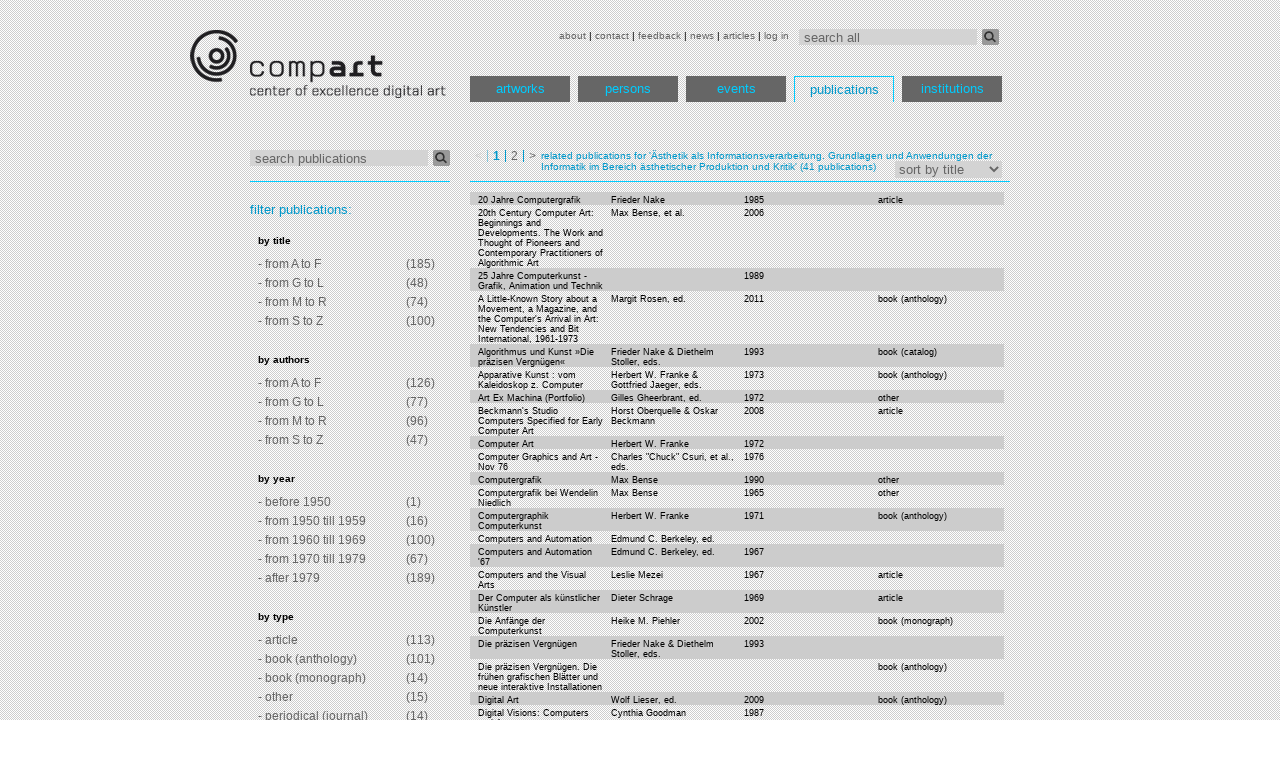

--- FILE ---
content_type: text/html; charset=utf-8
request_url: http://dada.compart-bremen.de/browse/publication?filter_ids=3%2C5%2C7%2C14%2C65%2C85%2C136%2C152%2C164%2C196%2C206%2C211%2C214%2C224%2C285%2C299%2C315%2C325%2C341%2C359%2C369%2C373%2C374%2C382%2C385%2C396%2C420%2C423%2C427%2C432%2C436%2C449%2C477%2C481%2C16%2C64%2C72%2C125%2C127%2C375%2C397&title=related+publications+for+%27%C3%84sthetik+als+Informationsverarbeitung.+Grundlagen+und+Anwendungen+der+Informatik+im+Bereich+%C3%A4sthetischer+Produktion+und+Kritik%27
body_size: 32972
content:
<?xml version='1.0' encoding='utf-8' ?>
<!DOCTYPE html PUBLIC "-//W3C//DTD XHTML 1.0 Transitional//EN" "http://www.w3.org/TR/xhtml1/DTD/xhtml1-transitional.dtd">
<html lang='en' xml:lang='en' xmlns='http://www.w3.org/1999/xhtml'>
<head>
<meta content='text/html; charset=utf-8' http-equiv='Content-Type' />
<link href='favicon.ico' rel='shortcut icon' type='image/x-icon' />
<link href='/stylesheets/print.css' media='print' rel='stylesheet' type='text/css' />
<link href='/stylesheets/struktur.css' media='screen' rel='stylesheet' type='text/css' />
<link href='/stylesheets/flowplayer.css' media='screen' rel='stylesheet' type='text/css' />
<link href='/stylesheets/prettify.css' rel='stylesheet' type='text/css' />
<script src="/javascripts/jquery.js?1370483026" type="text/javascript"></script>
<script src="/javascripts/jquery-ui.js?1300367531" type="text/javascript"></script>
<script src="/javascripts/jrails.js?1300367531" type="text/javascript"></script>
<script src="/javascripts/jquery.expander.min.js?1368671173" type="text/javascript"></script>
<script src="/javascripts/prettify.js?1300893777" type="text/javascript"></script>
<script src="/javascripts/flowplayer.min.js?1370483026" type="text/javascript"></script>
<script>
var _gaq = _gaq || [];
_gaq.push(['_setAccount', 'UA-22195374-1']);
_gaq.push(['_setDomainName', '.compart-bremen.de']);
_gaq.push(['_trackPageview']);
(function() {
var ga = document.createElement('script'); ga.type = 'text/javascript'; ga.async = true;
ga.src = ('https:' == document.location.protocol ? 'https://ssl' : 'http://www') + '.google-analytics.com/ga.js';
var s = document.getElementsByTagName('script')[0]; s.parentNode.insertBefore(ga, s);
})();
</script>
<title>publications | Database of Digital Art</title>

</head>
<body>
<div id='wrapper'>
<div id='header'>
<div id='topmenu'>
<form action='/search' class='search-form'>
<input id='query' name='query' onfocus="if(!this._haschanged){this.value=''};this._haschanged=true;" type='text' value='search all' />
<button class='search-button' type='submit'></button>
</form>
<a href="/main/about" style="">about</a>
|
<a href="/main/contact" style="">contact</a>
|
<a href="/main/feedback" style="">feedback</a>
|
<a href="/main/news" style="">news</a>
|
<a href="/main/articles" style="">articles</a>
|
<a href="/main/log_in" style="">log in</a>

</div>
<div id='logo'>
<a href='/'>
<img src='/images/logo.png' />
</a>
</div>
<div id='menu'>
<ul>
<li>
<a href="/browse/artwork">artworks</a>
</li>
<li>
<a href="/browse/agent">persons</a>
</li>
<li>
<a href="/browse/exhibition">events</a>
</li>
<li>
<a href="/browse/publication" class="active">publications</a>
</li>
<li>
<a href="/browse/institution">institutions</a>
</li>
</ul>
</div>

</div>
<div id='main'>
<div id='tooltip' style='display:none'>
<div>
<span>Loading, please wait</span>
<img src='/images/ajax-loader.gif' />
</div>
</div>
<div id='image-view' style='display:none'>
<div>
<span>Loading, please wait</span>
<img src='/images/ajax-loader.gif' />
</div>
</div>

<div id='sidebar-wrapper'>
<form action='/browse' class='search-form'>
<input id='query' name='query' onfocus="if(!this._haschanged){this.value=''};this._haschanged=true;" type='text' value='search publications' />
<input id='class' name='class' type='hidden' value='publication' />
<button class='search-button' type='submit'></button>
</form>
</div>
<div id='content-wrapper'>
<div class="pagination"><span class="disabled prev_page">&lt;</span> <span class="current">1</span> <a href="/browse/publication?filter_ids=3%2C5%2C7%2C14%2C65%2C85%2C136%2C152%2C164%2C196%2C206%2C211%2C214%2C224%2C285%2C299%2C315%2C325%2C341%2C359%2C369%2C373%2C374%2C382%2C385%2C396%2C420%2C423%2C427%2C432%2C436%2C449%2C477%2C481%2C16%2C64%2C72%2C125%2C127%2C375%2C397&amp;page=2&amp;title=related+publications+for+%27%C3%84sthetik+als+Informationsverarbeitung.+Grundlagen+und+Anwendungen+der+Informatik+im+Bereich+%C3%A4sthetischer+Produktion+und+Kritik%27" rel="next">2</a> <a href="/browse/publication?filter_ids=3%2C5%2C7%2C14%2C65%2C85%2C136%2C152%2C164%2C196%2C206%2C211%2C214%2C224%2C285%2C299%2C315%2C325%2C341%2C359%2C369%2C373%2C374%2C382%2C385%2C396%2C420%2C423%2C427%2C432%2C436%2C449%2C477%2C481%2C16%2C64%2C72%2C125%2C127%2C375%2C397&amp;page=2&amp;title=related+publications+for+%27%C3%84sthetik+als+Informationsverarbeitung.+Grundlagen+und+Anwendungen+der+Informatik+im+Bereich+%C3%A4sthetischer+Produktion+und+Kritik%27" class="next_page" rel="next">&gt;</a></div>
<span class='small-blue'>related publications for 'Ästhetik als Informationsverarbeitung. Grundlagen und Anwendungen der Informatik im Bereich ästhetischer Produktion und Kritik' </span>
<span class='small-blue'>(41 publications)</span>
<form action='/browse/publication' class='sort-control'>
<select name='sortby' onchange='this.form.submit()' size='1'>
<option id='title' name='title' value='title'>sort by title</option>
<option id='writers_s' name='writers_s' value='writers_s'>sort by authors</option>
<option id='year' name='year' value='year'>sort by year</option>
<option id='item_type' name='item_type' value='item_type'>sort by type</option>
</select>
<input id='query' name='query' type='hidden' />
<input id='filter_value' name='filter_value' type='hidden' />
<input id='filter_ids' name='filter_ids' type='hidden' value='3,5,7,14,65,85,136,152,164,196,206,211,214,224,285,299,315,325,341,359,369,373,374,382,385,396,420,423,427,432,436,449,477,481,16,64,72,125,127,375,397' />
</form>
</div>
<div id='sidebar-wrapper'>
<div class='sidebar-filtering' id='sidebar'>
<br />
<b>filter publications:</b>
<br />
<br />
<table>
<tr>
<th style='width:75%'>by title</th>
</tr>
<tr>
<td>
<a class='' href='/browse/publication?filter_type=title&amp;filter_value=A-F'>
- from A to F
</a>
</td>
<td>
(185)
</td>
</tr>
<tr>
<td>
<a class='' href='/browse/publication?filter_type=title&amp;filter_value=G-L'>
- from G to L
</a>
</td>
<td>
(48)
</td>
</tr>
<tr>
<td>
<a class='' href='/browse/publication?filter_type=title&amp;filter_value=M-R'>
- from M to R
</a>
</td>
<td>
(74)
</td>
</tr>
<tr>
<td>
<a class='' href='/browse/publication?filter_type=title&amp;filter_value=S-Z'>
- from S to Z
</a>
</td>
<td>
(100)
</td>
</tr>
</table>
<br />
<table>
<tr>
<th style='width:75%'>by authors</th>
</tr>
<tr>
<td>
<a class='' href='/browse/publication?filter_type=writers_s&amp;filter_value=A-F'>
- from A to F
</a>
</td>
<td>
(126)
</td>
</tr>
<tr>
<td>
<a class='' href='/browse/publication?filter_type=writers_s&amp;filter_value=G-L'>
- from G to L
</a>
</td>
<td>
(77)
</td>
</tr>
<tr>
<td>
<a class='' href='/browse/publication?filter_type=writers_s&amp;filter_value=M-R'>
- from M to R
</a>
</td>
<td>
(96)
</td>
</tr>
<tr>
<td>
<a class='' href='/browse/publication?filter_type=writers_s&amp;filter_value=S-Z'>
- from S to Z
</a>
</td>
<td>
(47)
</td>
</tr>
</table>
<br />
<table>
<tr>
<th style='width:75%'>by year</th>
</tr>
<tr>
<td>
<a class='' href='/browse/publication?filter_type=year&amp;filter_value=-1950'>
- before 1950
</a>
</td>
<td>
(1)
</td>
</tr>
<tr>
<td>
<a class='' href='/browse/publication?filter_type=year&amp;filter_value=1950-1959'>
- from 1950 till 1959
</a>
</td>
<td>
(16)
</td>
</tr>
<tr>
<td>
<a class='' href='/browse/publication?filter_type=year&amp;filter_value=1960-1969'>
- from 1960 till 1969
</a>
</td>
<td>
(100)
</td>
</tr>
<tr>
<td>
<a class='' href='/browse/publication?filter_type=year&amp;filter_value=1970-1979'>
- from 1970 till 1979
</a>
</td>
<td>
(67)
</td>
</tr>
<tr>
<td>
<a class='' href='/browse/publication?filter_type=year&amp;filter_value=1979-'>
- after 1979
</a>
</td>
<td>
(189)
</td>
</tr>
</table>
<br />
<table>
<tr>
<th style='width:75%'>by type</th>
</tr>
<tr>
<td>
<a class='' href='/browse/publication?filter_type=item_type&amp;filter_value=article'>
- article
</a>
</td>
<td>
(113)
</td>
</tr>
<tr>
<td>
<a class='' href='/browse/publication?filter_type=item_type&amp;filter_value=book+%28anthology%29'>
- book (anthology)
</a>
</td>
<td>
(101)
</td>
</tr>
<tr>
<td>
<a class='' href='/browse/publication?filter_type=item_type&amp;filter_value=book+%28monograph%29'>
- book (monograph)
</a>
</td>
<td>
(14)
</td>
</tr>
<tr>
<td>
<a class='' href='/browse/publication?filter_type=item_type&amp;filter_value=other'>
- other
</a>
</td>
<td>
(15)
</td>
</tr>
<tr>
<td>
<a class='' href='/browse/publication?filter_type=item_type&amp;filter_value=periodical+%28journal%29'>
- periodical (journal)
</a>
</td>
<td>
(14)
</td>
</tr>
</table>
<br />
</div>
<div class='art' id='sidebar'>
<b>
<a href='/browse/artwork'>jump to artworks</a>
</b>
</div>
<div class='art' id='sidebar'>
<b>
<a href='/browse/agent'>jump to persons</a>
</b>
</div>
<div class='art' id='sidebar'>
<b>
<a href='/browse/exhibition'>jump to events</a>
</b>
</div>
<div class='art' id='sidebar'>
<b>
<a href='/browse/publication'>jump to publications</a>
</b>
</div>
<div class='art' id='sidebar'>
<b>
<a href='/browse/institution'>jump to institutions</a>
</b>
</div>
<div class='art' id='sidebar'>
<b>
<a href='#' id='jump-other'>jump to other</a>
<script>
                  $("#jump-other").click(function(){
                    wait="<div><span>Loading, please wait</span><img src='/images/ajax-loader.gif' /></div>";
                    $(".sidebar-filtering").html(wait);
                    $(".sidebar-filtering").load("/application/load_sidebar_filtering_xhr?class=other");
                  });

</script>
</b>
</div>
</div>
<div id='content-wrapper'>
<div class='pub' id='content'>
<table class='ins'>
<tr onmouseout="$('#tooltip').hide();" onmouseover='          $(&apos;#tooltip&apos;).load("/application/preview_object_xhr/125?class=publication");&#x000A;          $(&apos;#tooltip&apos;).css({&apos;top&apos;:event.pageY+"px",&apos;left&apos;:event.pageX+20+"px"})&#x000A;          $(&apos;#tooltip&apos;).show();' style='background-color: #cccccc'>
<td>
<a href='/item/publication/125'>20 Jahre Computergrafik</a>
</td>
<td>
<a href='/item/publication/125'>Frieder Nake</a>
</td>
<td>
<a href='/item/publication/125'>1985</a>
</td>
<td>
<a href='/item/publication/125'>article</a>
</td>
</tr>
<tr onmouseout="$('#tooltip').hide();" onmouseover='          $(&apos;#tooltip&apos;).load("/application/preview_object_xhr/341?class=publication");&#x000A;          $(&apos;#tooltip&apos;).css({&apos;top&apos;:event.pageY+"px",&apos;left&apos;:event.pageX+20+"px"})&#x000A;          $(&apos;#tooltip&apos;).show();' style=''>
<td>
<a href='/item/publication/341'>20th Century Computer Art: Beginnings and Developments. The Work and Thought of Pioneers and Contemporary Practitioners of Algorithmic Art</a>
</td>
<td>
<a href='/item/publication/341'>Max Bense, et al.</a>
</td>
<td>
<a href='/item/publication/341'>2006</a>
</td>
<td>
<a href='/item/publication/341'></a>
</td>
</tr>
<tr onmouseout="$('#tooltip').hide();" onmouseover='          $(&apos;#tooltip&apos;).load("/application/preview_object_xhr/14?class=publication");&#x000A;          $(&apos;#tooltip&apos;).css({&apos;top&apos;:event.pageY+"px",&apos;left&apos;:event.pageX+20+"px"})&#x000A;          $(&apos;#tooltip&apos;).show();' style='background-color: #cccccc'>
<td>
<a href='/item/publication/14'>25 Jahre Computerkunst - Grafik, Animation und Technik</a>
</td>
<td>
<a></a>
</td>
<td>
<a href='/item/publication/14'>1989</a>
</td>
<td>
<a href='/item/publication/14'></a>
</td>
</tr>
<tr onmouseout="$('#tooltip').hide();" onmouseover='          $(&apos;#tooltip&apos;).load("/application/preview_object_xhr/325?class=publication");&#x000A;          $(&apos;#tooltip&apos;).css({&apos;top&apos;:event.pageY+"px",&apos;left&apos;:event.pageX+20+"px"})&#x000A;          $(&apos;#tooltip&apos;).show();' style=''>
<td>
<a href='/item/publication/325'>A Little-Known Story about a Movement, a Magazine, and the Computer's Arrival in Art: New Tendencies and Bit International, 1961-1973</a>
</td>
<td>
<a href='/item/publication/325'>Margit Rosen, ed.</a>
</td>
<td>
<a href='/item/publication/325'>2011</a>
</td>
<td>
<a href='/item/publication/325'>book (anthology)</a>
</td>
</tr>
<tr onmouseout="$('#tooltip').hide();" onmouseover='          $(&apos;#tooltip&apos;).load("/application/preview_object_xhr/64?class=publication");&#x000A;          $(&apos;#tooltip&apos;).css({&apos;top&apos;:event.pageY+"px",&apos;left&apos;:event.pageX+20+"px"})&#x000A;          $(&apos;#tooltip&apos;).show();' style='background-color: #cccccc'>
<td>
<a href='/item/publication/64'>Algorithmus und Kunst  »Die präzisen Vergnügen«</a>
</td>
<td>
<a href='/item/publication/64'>Frieder Nake & Diethelm Stoller, eds.</a>
</td>
<td>
<a href='/item/publication/64'>1993</a>
</td>
<td>
<a href='/item/publication/64'>book (catalog)</a>
</td>
</tr>
<tr onmouseout="$('#tooltip').hide();" onmouseover='          $(&apos;#tooltip&apos;).load("/application/preview_object_xhr/152?class=publication");&#x000A;          $(&apos;#tooltip&apos;).css({&apos;top&apos;:event.pageY+"px",&apos;left&apos;:event.pageX+20+"px"})&#x000A;          $(&apos;#tooltip&apos;).show();' style=''>
<td>
<a href='/item/publication/152'>Apparative Kunst : vom Kaleidoskop z. Computer</a>
</td>
<td>
<a href='/item/publication/152'>Herbert W. Franke & Gottfried Jaeger, eds.</a>
</td>
<td>
<a href='/item/publication/152'>1973</a>
</td>
<td>
<a href='/item/publication/152'>book (anthology)</a>
</td>
</tr>
<tr onmouseout="$('#tooltip').hide();" onmouseover='          $(&apos;#tooltip&apos;).load("/application/preview_object_xhr/375?class=publication");&#x000A;          $(&apos;#tooltip&apos;).css({&apos;top&apos;:event.pageY+"px",&apos;left&apos;:event.pageX+20+"px"})&#x000A;          $(&apos;#tooltip&apos;).show();' style='background-color: #cccccc'>
<td>
<a href='/item/publication/375'>Art Ex Machina (Portfolio)</a>
</td>
<td>
<a href='/item/publication/375'>Gilles Gheerbrant, ed.</a>
</td>
<td>
<a href='/item/publication/375'>1972</a>
</td>
<td>
<a href='/item/publication/375'>other</a>
</td>
</tr>
<tr onmouseout="$('#tooltip').hide();" onmouseover='          $(&apos;#tooltip&apos;).load("/application/preview_object_xhr/299?class=publication");&#x000A;          $(&apos;#tooltip&apos;).css({&apos;top&apos;:event.pageY+"px",&apos;left&apos;:event.pageX+20+"px"})&#x000A;          $(&apos;#tooltip&apos;).show();' style=''>
<td>
<a href='/item/publication/299'>Beckmann's Studio Computers Specified for Early Computer Art</a>
</td>
<td>
<a href='/item/publication/299'>Horst Oberquelle & Oskar Beckmann</a>
</td>
<td>
<a href='/item/publication/299'>2008</a>
</td>
<td>
<a href='/item/publication/299'>article</a>
</td>
</tr>
<tr onmouseout="$('#tooltip').hide();" onmouseover='          $(&apos;#tooltip&apos;).load("/application/preview_object_xhr/65?class=publication");&#x000A;          $(&apos;#tooltip&apos;).css({&apos;top&apos;:event.pageY+"px",&apos;left&apos;:event.pageX+20+"px"})&#x000A;          $(&apos;#tooltip&apos;).show();' style='background-color: #cccccc'>
<td>
<a href='/item/publication/65'>Computer Art</a>
</td>
<td>
<a href='/item/publication/65'>Herbert W. Franke</a>
</td>
<td>
<a href='/item/publication/65'>1972</a>
</td>
<td>
<a href='/item/publication/65'></a>
</td>
</tr>
<tr onmouseout="$('#tooltip').hide();" onmouseover='          $(&apos;#tooltip&apos;).load("/application/preview_object_xhr/374?class=publication");&#x000A;          $(&apos;#tooltip&apos;).css({&apos;top&apos;:event.pageY+"px",&apos;left&apos;:event.pageX+20+"px"})&#x000A;          $(&apos;#tooltip&apos;).show();' style=''>
<td>
<a href='/item/publication/374'>Computer Graphics and Art - Nov 76 </a>
</td>
<td>
<a href='/item/publication/374'>Charles "Chuck" Csuri, et al., eds.</a>
</td>
<td>
<a href='/item/publication/374'>1976</a>
</td>
<td>
<a href='/item/publication/374'></a>
</td>
</tr>
<tr onmouseout="$('#tooltip').hide();" onmouseover='          $(&apos;#tooltip&apos;).load("/application/preview_object_xhr/315?class=publication");&#x000A;          $(&apos;#tooltip&apos;).css({&apos;top&apos;:event.pageY+"px",&apos;left&apos;:event.pageX+20+"px"})&#x000A;          $(&apos;#tooltip&apos;).show();' style='background-color: #cccccc'>
<td>
<a href='/item/publication/315'>Computergrafik</a>
</td>
<td>
<a href='/item/publication/315'>Max Bense</a>
</td>
<td>
<a href='/item/publication/315'>1990</a>
</td>
<td>
<a href='/item/publication/315'>other</a>
</td>
</tr>
<tr onmouseout="$('#tooltip').hide();" onmouseover='          $(&apos;#tooltip&apos;).load("/application/preview_object_xhr/481?class=publication");&#x000A;          $(&apos;#tooltip&apos;).css({&apos;top&apos;:event.pageY+"px",&apos;left&apos;:event.pageX+20+"px"})&#x000A;          $(&apos;#tooltip&apos;).show();' style=''>
<td>
<a href='/item/publication/481'>Computergrafik bei Wendelin Niedlich</a>
</td>
<td>
<a href='/item/publication/481'>Max Bense</a>
</td>
<td>
<a href='/item/publication/481'>1965</a>
</td>
<td>
<a href='/item/publication/481'>other</a>
</td>
</tr>
<tr onmouseout="$('#tooltip').hide();" onmouseover='          $(&apos;#tooltip&apos;).load("/application/preview_object_xhr/164?class=publication");&#x000A;          $(&apos;#tooltip&apos;).css({&apos;top&apos;:event.pageY+"px",&apos;left&apos;:event.pageX+20+"px"})&#x000A;          $(&apos;#tooltip&apos;).show();' style='background-color: #cccccc'>
<td>
<a href='/item/publication/164'>Computergraphik Computerkunst</a>
</td>
<td>
<a href='/item/publication/164'>Herbert W. Franke</a>
</td>
<td>
<a href='/item/publication/164'>1971</a>
</td>
<td>
<a href='/item/publication/164'>book (anthology)</a>
</td>
</tr>
<tr onmouseout="$('#tooltip').hide();" onmouseover='          $(&apos;#tooltip&apos;).load("/application/preview_object_xhr/206?class=publication");&#x000A;          $(&apos;#tooltip&apos;).css({&apos;top&apos;:event.pageY+"px",&apos;left&apos;:event.pageX+20+"px"})&#x000A;          $(&apos;#tooltip&apos;).show();' style=''>
<td>
<a href='/item/publication/206'>Computers and Automation</a>
</td>
<td>
<a href='/item/publication/206'>Edmund C. Berkeley, ed.</a>
</td>
<td>
<a href='/item/publication/206'></a>
</td>
<td>
<a href='/item/publication/206'></a>
</td>
</tr>
<tr onmouseout="$('#tooltip').hide();" onmouseover='          $(&apos;#tooltip&apos;).load("/application/preview_object_xhr/369?class=publication");&#x000A;          $(&apos;#tooltip&apos;).css({&apos;top&apos;:event.pageY+"px",&apos;left&apos;:event.pageX+20+"px"})&#x000A;          $(&apos;#tooltip&apos;).show();' style='background-color: #cccccc'>
<td>
<a href='/item/publication/369'>Computers and Automation '67</a>
</td>
<td>
<a href='/item/publication/369'>Edmund C. Berkeley, ed.</a>
</td>
<td>
<a href='/item/publication/369'>1967</a>
</td>
<td>
<a href='/item/publication/369'></a>
</td>
</tr>
<tr onmouseout="$('#tooltip').hide();" onmouseover='          $(&apos;#tooltip&apos;).load("/application/preview_object_xhr/214?class=publication");&#x000A;          $(&apos;#tooltip&apos;).css({&apos;top&apos;:event.pageY+"px",&apos;left&apos;:event.pageX+20+"px"})&#x000A;          $(&apos;#tooltip&apos;).show();' style=''>
<td>
<a href='/item/publication/214'>Computers and the Visual Arts</a>
</td>
<td>
<a href='/item/publication/214'>Leslie Mezei</a>
</td>
<td>
<a href='/item/publication/214'>1967</a>
</td>
<td>
<a href='/item/publication/214'>article</a>
</td>
</tr>
<tr onmouseout="$('#tooltip').hide();" onmouseover='          $(&apos;#tooltip&apos;).load("/application/preview_object_xhr/432?class=publication");&#x000A;          $(&apos;#tooltip&apos;).css({&apos;top&apos;:event.pageY+"px",&apos;left&apos;:event.pageX+20+"px"})&#x000A;          $(&apos;#tooltip&apos;).show();' style='background-color: #cccccc'>
<td>
<a href='/item/publication/432'>Der Computer als künstlicher Künstler</a>
</td>
<td>
<a href='/item/publication/432'>Dieter Schrage</a>
</td>
<td>
<a href='/item/publication/432'>1969</a>
</td>
<td>
<a href='/item/publication/432'>article</a>
</td>
</tr>
<tr onmouseout="$('#tooltip').hide();" onmouseover='          $(&apos;#tooltip&apos;).load("/application/preview_object_xhr/7?class=publication");&#x000A;          $(&apos;#tooltip&apos;).css({&apos;top&apos;:event.pageY+"px",&apos;left&apos;:event.pageX+20+"px"})&#x000A;          $(&apos;#tooltip&apos;).show();' style=''>
<td>
<a href='/item/publication/7'>Die Anfänge der Computerkunst</a>
</td>
<td>
<a href='/item/publication/7'>Heike M. Piehler</a>
</td>
<td>
<a href='/item/publication/7'>2002</a>
</td>
<td>
<a href='/item/publication/7'>book (monograph)</a>
</td>
</tr>
<tr onmouseout="$('#tooltip').hide();" onmouseover='          $(&apos;#tooltip&apos;).load("/application/preview_object_xhr/85?class=publication");&#x000A;          $(&apos;#tooltip&apos;).css({&apos;top&apos;:event.pageY+"px",&apos;left&apos;:event.pageX+20+"px"})&#x000A;          $(&apos;#tooltip&apos;).show();' style='background-color: #cccccc'>
<td>
<a href='/item/publication/85'>Die präzisen Vergnügen</a>
</td>
<td>
<a href='/item/publication/85'>Frieder Nake & Diethelm Stoller, eds.</a>
</td>
<td>
<a href='/item/publication/85'>1993</a>
</td>
<td>
<a href='/item/publication/85'></a>
</td>
</tr>
<tr onmouseout="$('#tooltip').hide();" onmouseover='          $(&apos;#tooltip&apos;).load("/application/preview_object_xhr/285?class=publication");&#x000A;          $(&apos;#tooltip&apos;).css({&apos;top&apos;:event.pageY+"px",&apos;left&apos;:event.pageX+20+"px"})&#x000A;          $(&apos;#tooltip&apos;).show();' style=''>
<td>
<a href='/item/publication/285'>Die präzisen Vergnügen. Die frühen grafischen Blätter und neue interaktive Installationen</a>
</td>
<td>
<a></a>
</td>
<td>
<a href='/item/publication/285'></a>
</td>
<td>
<a href='/item/publication/285'>book (anthology)</a>
</td>
</tr>
<tr onmouseout="$('#tooltip').hide();" onmouseover='          $(&apos;#tooltip&apos;).load("/application/preview_object_xhr/196?class=publication");&#x000A;          $(&apos;#tooltip&apos;).css({&apos;top&apos;:event.pageY+"px",&apos;left&apos;:event.pageX+20+"px"})&#x000A;          $(&apos;#tooltip&apos;).show();' style='background-color: #cccccc'>
<td>
<a href='/item/publication/196'>Digital Art</a>
</td>
<td>
<a href='/item/publication/196'>Wolf Lieser, ed.</a>
</td>
<td>
<a href='/item/publication/196'>2009</a>
</td>
<td>
<a href='/item/publication/196'>book (anthology)</a>
</td>
</tr>
<tr onmouseout="$('#tooltip').hide();" onmouseover='          $(&apos;#tooltip&apos;).load("/application/preview_object_xhr/420?class=publication");&#x000A;          $(&apos;#tooltip&apos;).css({&apos;top&apos;:event.pageY+"px",&apos;left&apos;:event.pageX+20+"px"})&#x000A;          $(&apos;#tooltip&apos;).show();' style=''>
<td>
<a href='/item/publication/420'>Digital Visions: Computers and Art </a>
</td>
<td>
<a href='/item/publication/420'>Cynthia Goodman</a>
</td>
<td>
<a href='/item/publication/420'>1987</a>
</td>
<td>
<a href='/item/publication/420'></a>
</td>
</tr>
<tr onmouseout="$('#tooltip').hide();" onmouseover='          $(&apos;#tooltip&apos;).load("/application/preview_object_xhr/72?class=publication");&#x000A;          $(&apos;#tooltip&apos;).css({&apos;top&apos;:event.pageY+"px",&apos;left&apos;:event.pageX+20+"px"})&#x000A;          $(&apos;#tooltip&apos;).show();' style='background-color: #cccccc'>
<td>
<a href='/item/publication/72'>Erzeugung ästhetischer Objekte</a>
</td>
<td>
<a href='/item/publication/72'>Rul Gunzenhäuser, ed.</a>
</td>
<td>
<a href='/item/publication/72'>1968</a>
</td>
<td>
<a href='/item/publication/72'></a>
</td>
</tr>
<tr onmouseout="$('#tooltip').hide();" onmouseover='          $(&apos;#tooltip&apos;).load("/application/preview_object_xhr/423?class=publication");&#x000A;          $(&apos;#tooltip&apos;).css({&apos;top&apos;:event.pageY+"px",&apos;left&apos;:event.pageX+20+"px"})&#x000A;          $(&apos;#tooltip&apos;).show();' style=''>
<td>
<a href='/item/publication/423'>Evolving aesthetic criteria for computer generated art</a>
</td>
<td>
<a href='/item/publication/423'>Richard Edward Lucas</a>
</td>
<td>
<a href='/item/publication/423'>1986</a>
</td>
<td>
<a href='/item/publication/423'>book (anthology)</a>
</td>
</tr>
<tr onmouseout="$('#tooltip').hide();" onmouseover='          $(&apos;#tooltip&apos;).load("/application/preview_object_xhr/5?class=publication");&#x000A;          $(&apos;#tooltip&apos;).css({&apos;top&apos;:event.pageY+"px",&apos;left&apos;:event.pageX+20+"px"})&#x000A;          $(&apos;#tooltip&apos;).show();' style='background-color: #cccccc'>
<td>
<a href='/item/publication/5'>Ex Machina - Frühe Computergrafik bis 1979. Die Sammlung Franke und weitere Stiftungen in der Kunsthalle Bremen. Herbert W. Franke zum 80. Geburtstag</a>
</td>
<td>
<a href='/item/publication/5'>Wulf Herzogenrath & Barbara Nierhoff-Wielk, eds.</a>
</td>
<td>
<a href='/item/publication/5'>2007</a>
</td>
<td>
<a href='/item/publication/5'>book (anthology)</a>
</td>
</tr>
<tr onmouseout="$('#tooltip').hide();" onmouseover='          $(&apos;#tooltip&apos;).load("/application/preview_object_xhr/3?class=publication");&#x000A;          $(&apos;#tooltip&apos;).css({&apos;top&apos;:event.pageY+"px",&apos;left&apos;:event.pageX+20+"px"})&#x000A;          $(&apos;#tooltip&apos;).show();' style=''>
<td>
<a href='/item/publication/3'>Generative Computergraphik</a>
</td>
<td>
<a href='/item/publication/3'>Hans-Christian von Herrmann & Christoph Hoffmann, eds.</a>
</td>
<td>
<a href='/item/publication/3'>2006</a>
</td>
<td>
<a href='/item/publication/3'>book (anthology)</a>
</td>
</tr>
<tr onmouseout="$('#tooltip').hide();" onmouseover='          $(&apos;#tooltip&apos;).load("/application/preview_object_xhr/477?class=publication");&#x000A;          $(&apos;#tooltip&apos;).css({&apos;top&apos;:event.pageY+"px",&apos;left&apos;:event.pageX+20+"px"})&#x000A;          $(&apos;#tooltip&apos;).show();' style='background-color: #cccccc'>
<td>
<a href='/item/publication/477'>Howard Wise Gallery Show of Digital Art and Patterns (1965): A 50th Anniversary Memoir</a>
</td>
<td>
<a href='/item/publication/477'>A. Michael Noll</a>
</td>
<td>
<a href='/item/publication/477'>2016</a>
</td>
<td>
<a href='/item/publication/477'>article</a>
</td>
</tr>
<tr onmouseout="$('#tooltip').hide();" onmouseover='          $(&apos;#tooltip&apos;).load("/application/preview_object_xhr/382?class=publication");&#x000A;          $(&apos;#tooltip&apos;).css({&apos;top&apos;:event.pageY+"px",&apos;left&apos;:event.pageX+20+"px"})&#x000A;          $(&apos;#tooltip&apos;).show();' style=''>
<td>
<a href='/item/publication/382'>Kunst aus dem Computer (Exakte Ästhetik 5)</a>
</td>
<td>
<a href='/item/publication/382'>William E. Simmat, ed.</a>
</td>
<td>
<a href='/item/publication/382'>1967</a>
</td>
<td>
<a href='/item/publication/382'>brochure</a>
</td>
</tr>
<tr onmouseout="$('#tooltip').hide();" onmouseover='          $(&apos;#tooltip&apos;).load("/application/preview_object_xhr/427?class=publication");&#x000A;          $(&apos;#tooltip&apos;).css({&apos;top&apos;:event.pageY+"px",&apos;left&apos;:event.pageX+20+"px"})&#x000A;          $(&apos;#tooltip&apos;).show();' style='background-color: #cccccc'>
<td>
<a href='/item/publication/427'>Kunst und Kybernetik</a>
</td>
<td>
<a href='/item/publication/427'>Hans Ronge</a>
</td>
<td>
<a href='/item/publication/427'>1968</a>
</td>
<td>
<a href='/item/publication/427'>book (anthology)</a>
</td>
</tr>
<tr onmouseout="$('#tooltip').hide();" onmouseover='          $(&apos;#tooltip&apos;).load("/application/preview_object_xhr/224?class=publication");&#x000A;          $(&apos;#tooltip&apos;).css({&apos;top&apos;:event.pageY+"px",&apos;left&apos;:event.pageX+20+"px"})&#x000A;          $(&apos;#tooltip&apos;).show();' style=''>
<td>
<a href='/item/publication/224'>Leslie Mezei</a>
</td>
<td>
<a href='/item/publication/224'>Peter Weibel, ed.</a>
</td>
<td>
<a href='/item/publication/224'>2005</a>
</td>
<td>
<a href='/item/publication/224'></a>
</td>
</tr>
</table>
<div class='right' id='content'>
<div class="pagination"><span class="disabled prev_page">&lt;</span> <span class="current">1</span> <a href="/browse/publication?filter_ids=3%2C5%2C7%2C14%2C65%2C85%2C136%2C152%2C164%2C196%2C206%2C211%2C214%2C224%2C285%2C299%2C315%2C325%2C341%2C359%2C369%2C373%2C374%2C382%2C385%2C396%2C420%2C423%2C427%2C432%2C436%2C449%2C477%2C481%2C16%2C64%2C72%2C125%2C127%2C375%2C397&amp;page=2&amp;title=related+publications+for+%27%C3%84sthetik+als+Informationsverarbeitung.+Grundlagen+und+Anwendungen+der+Informatik+im+Bereich+%C3%A4sthetischer+Produktion+und+Kritik%27" rel="next">2</a> <a href="/browse/publication?filter_ids=3%2C5%2C7%2C14%2C65%2C85%2C136%2C152%2C164%2C196%2C206%2C211%2C214%2C224%2C285%2C299%2C315%2C325%2C341%2C359%2C369%2C373%2C374%2C382%2C385%2C396%2C420%2C423%2C427%2C432%2C436%2C449%2C477%2C481%2C16%2C64%2C72%2C125%2C127%2C375%2C397&amp;page=2&amp;title=related+publications+for+%27%C3%84sthetik+als+Informationsverarbeitung.+Grundlagen+und+Anwendungen+der+Informatik+im+Bereich+%C3%A4sthetischer+Produktion+und+Kritik%27" class="next_page" rel="next">&gt;</a></div>
<span class='small-blue'>related publications for 'Ästhetik als Informationsverarbeitung. Grundlagen und Anwendungen der Informatik im Bereich ästhetischer Produktion und Kritik' </span>
<span class='small-blue'>(41 publications)</span>
</div>
</div>
</div>

</div>
<div id='footer'>
<table>
<tr>
<th>
<li><a href="/main/home">home</a></li>
</th>
<th>
<li><a href="/browse/artwork">artworks</a></li>
</th>
<th>
<li><a href="/browse/agent">persons</a></li>
</th>
<th>
<li><a href="/browse/exhibition">events</a></li>
</th>
<th>
<li><a href="/browse/publication">publications</a></li>
</th>
<th>
<li><a href="/browse/institution">institutions</a></li>
</th>
</tr>
<tr>
<td>
<li><a href="/main/about">about</a></li>
</td>
<td>
<li><a href="/browse/artwork?filter_type=item_type&amp;filter_value=drawing">drawing</a></li>
</td>
<td>
<li><a href="/browse/agent?filter_type=item_type&amp;filter_value=artist">artist</a></li>
</td>
<td>
<li><a href="/browse/exhibition?filter_type=item_type&amp;filter_value=Exhibition%2C+group">Exhibition, group</a></li>
</td>
<td>
<li><a href="/browse/publication?filter_type=item_type&amp;filter_value=article">article</a></li>
</td>
<td>
<li><a href="/browse/institution?filter_type=item_type&amp;filter_value=cultural+institution%2C+general">cultural institution, general</a></li>
</td>
</tr>
<tr>
<td>
<li><a href="/main/contact">contact</a></li>
</td>
<td>
<li><a href="/browse/artwork?filter_type=item_type&amp;filter_value=painting">painting</a></li>
</td>
<td>
<li><a href="/browse/agent?filter_type=item_type&amp;filter_value=author">author</a></li>
</td>
<td>
<li><a href="/browse/exhibition?filter_type=item_type&amp;filter_value=Event">Event</a></li>
</td>
<td>
<li><a href="/browse/publication?filter_type=item_type&amp;filter_value=book+%28anthology%29">book (anthology)</a></li>
</td>
<td>
<li><a href="/browse/institution?filter_type=item_type&amp;filter_value=gallery">gallery</a></li>
</td>
</tr>
<tr>
<td>
<li><a href="/main/feedback">feedback</a></li>
</td>
<td>
<li><a href="/browse/artwork?filter_type=item_type&amp;filter_value=print">print</a></li>
</td>
<td>
<li><a href="/browse/agent?filter_type=item_type&amp;filter_value=agent">agent</a></li>
</td>
<td>
<li><a href="/browse/publication?filter_type=item_type&amp;filter_value=other">other</a></li>
</td>
<td>
<li><a href="/browse/institution?filter_type=item_type&amp;filter_value=educational+institution%2C+general">educational institution, general</a></li>
</td>
</tr>
<tr>
<td>
<li><a href="/main/news">news</a></li>
</td>
<td>
<li><a href="/browse/artwork?filter_type=item_type&amp;filter_value=photograph">photograph</a></li>
</td>
<td>
<li><a href="/browse/agent?filter_type=item_type&amp;filter_value=artist%2Cauthor">artist,author</a></li>
</td>
<td>
<li><a href="/browse/publication?filter_type=item_type&amp;filter_value=book+%28monograph%29">book (monograph)</a></li>
</td>
<td>
<li><a href="/browse/institution?filter_type=item_type&amp;filter_value=industrial+company">industrial company</a></li>
</td>
</tr>
<tr>
<td>
<li><a href="/main/articles">articles</a></li>
</td>
<td>
<li><a href="/browse/artwork?filter_type=item_type&amp;filter_value=installation">installation</a></li>
</td>
<td>
<li><a href="/browse/agent?filter_type=item_type&amp;filter_value=author%2Ccurator">author,curator</a></li>
</td>
<td>
<li><a href="/browse/publication?filter_type=item_type&amp;filter_value=periodical+%28journal%29">periodical (journal)</a></li>
</td>
<td>
<li><a href="/browse/institution?filter_type=item_type&amp;filter_value=scientific+institution%2C+general">scientific institution, general</a></li>
</td>
</tr>
<tr>
<td>
<li><a href="/main/log_in">log in</a></li>
</td>
</tr>
</table>
</div>
<script type='text/javascript'>
  //<![CDATA[
    var internalLinkPreview=true;
  //]]>
</script>

<script src="/javascripts/dada.min.js?1486856370" type="text/javascript"></script>
</div>
</body>
</html>


--- FILE ---
content_type: application/javascript
request_url: http://dada.compart-bremen.de/javascripts/jquery.expander.min.js?1368671173
body_size: 6836
content:
/*!
 * jQuery Expander Plugin v1.4.4
 *
 * Date: Sun Sep 16 21:07:05 2012 EDT
 * Requires: jQuery v1.3+
 *
 * Copyright 2011, Karl Swedberg
 * Dual licensed under the MIT and GPL licenses (just like jQuery):
 * http://www.opensource.org/licenses/mit-license.php
 *
 *
 *
 *
 *
 */
 (function($){$.expander={version:'1.4.4',defaults:{slicePoint:100,preserveWords:true,widow:4,expandText:'read more',expandPrefix:'&hellip; ',expandAfterSummary:false,summaryClass:'summary',detailClass:'details',moreClass:'read-more',lessClass:'read-less',collapseTimer:0,expandEffect:'slideDown',expandSpeed:250,collapseEffect:'slideUp',collapseSpeed:200,userCollapse:true,userCollapseText:'read less',userCollapsePrefix:' ',onSlice:null,beforeExpand:null,afterExpand:null,onCollapse:null}};$.fn.expander=function(options){var meth='init';if(typeof options=='string'){meth=options;options={};}
var opts=$.extend({},$.expander.defaults,options),rSelfClose=/^<(?:area|br|col|embed|hr|img|input|link|meta|param).*>$/i,rAmpWordEnd=opts.wordEnd||/(&(?:[^;]+;)?|[a-zA-Z\u00C0-\u0100]+)$/,rOpenCloseTag=/<\/?(\w+)[^>]*>/g,rOpenTag=/<(\w+)[^>]*>/g,rCloseTag=/<\/(\w+)>/g,rLastCloseTag=/(<\/[^>]+>)\s*$/,rTagPlus=/^<[^>]+>.?/,delayedCollapse;var methods={init:function(){this.each(function(){var i,l,tmp,newChar,summTagless,summOpens,summCloses,lastCloseTag,detailText,detailTagless,$thisDetails,$readMore,openTagsForDetails=[],closeTagsForsummaryText=[],defined={},thisEl=this,$this=$(this),$summEl=$([]),o=$.extend({},opts,$this.data('expander')||$.meta&&$this.data()||{}),hasDetails=!!$this.find('.'+o.detailClass).length,hasBlocks=!!$this.find('*').filter(function(){var display=$(this).css('display');return(/^block|table|list/).test(display);}).length,el=hasBlocks?'div':'span',detailSelector=el+'.'+o.detailClass,moreClass=o.moreClass+'',lessClass=o.lessClass+'',expandSpeed=o.expandSpeed||0,allHtml=$.trim($this.html()),allText=$.trim($this.text()),summaryText=allHtml.slice(0,o.slicePoint);if(o.sliceThreshold){if(allText.length-o.slicePoint<=o.sliceThreshold)
return;}
o.moreSelector='span.'+moreClass.split(' ').join('.');o.lessSelector='span.'+lessClass.split(' ').join('.');if($.data(this,'expanderInit')){return;}
$.data(this,'expanderInit',true);$.data(this,'expander',o);$.each(['onSlice','beforeExpand','afterExpand','onCollapse','onInit'],function(index,val){defined[val]=$.isFunction(o[val]);});summaryText=backup(summaryText);summTagless=summaryText.replace(rOpenCloseTag,'').length;while(summTagless<o.slicePoint){newChar=allHtml.charAt(summaryText.length);if(newChar=='<'){newChar=allHtml.slice(summaryText.length).match(rTagPlus)[0];}
summaryText+=newChar;summTagless++;}
summaryText=backup(summaryText,o.preserveWords);summOpens=summaryText.match(rOpenTag)||[];summCloses=summaryText.match(rCloseTag)||[];tmp=[];$.each(summOpens,function(index,val){if(!rSelfClose.test(val)){tmp.push(val);}});summOpens=tmp;l=summCloses.length;for(i=0;i<l;i++){summCloses[i]=summCloses[i].replace(rCloseTag,'$1');}
$.each(summOpens,function(index,val){var thisTagName=val.replace(rOpenTag,'$1');var closePosition=$.inArray(thisTagName,summCloses);if(closePosition===-1){openTagsForDetails.push(val);closeTagsForsummaryText.push('</'+thisTagName+'>');}else{summCloses.splice(closePosition,1);}});closeTagsForsummaryText.reverse();if(!hasDetails){detailText=allHtml.slice(summaryText.length);detailTagless=$.trim(detailText.replace(rOpenCloseTag,''));if(detailTagless===''||detailTagless.split(/\s+/).length<o.widow){return;}
lastCloseTag=closeTagsForsummaryText.pop()||'';summaryText+=closeTagsForsummaryText.join('');detailText=openTagsForDetails.join('')+detailText;}else{detailText=$this.find(detailSelector).remove().html();summaryText=$this.html();allHtml=summaryText+detailText;lastCloseTag='';}
o.moreLabel=$this.find(o.moreSelector).length?'':buildMoreLabel(o);if(hasBlocks){detailText=allHtml;}
summaryText+=lastCloseTag;o.summary=summaryText;o.details=detailText;o.lastCloseTag=lastCloseTag;if(defined.onSlice){tmp=o.onSlice.call(thisEl,o);o=tmp&&tmp.details?tmp:o;}
var html=buildHTML(o,hasBlocks);$this.html(html);$thisDetails=$this.find(detailSelector);$readMore=$this.find(o.moreSelector);$thisDetails[o.collapseEffect](0);$readMore.find('a').unbind('click.expander').bind('click.expander',expand);$summEl=$this.find('div.'+o.summaryClass);if(o.userCollapse&&!$this.find(o.lessSelector).length){$this.find(detailSelector).append('<span class="'+o.lessClass+'">'+o.userCollapsePrefix+'<a href="#">'+o.userCollapseText+'</a></span>');}
$this.find(o.lessSelector+' a').unbind('click.expander').bind('click.expander',function(event){event.preventDefault();clearTimeout(delayedCollapse);var $detailsCollapsed=$(this).closest(detailSelector);reCollapse(o,$detailsCollapsed);if(defined.onCollapse){o.onCollapse.call(thisEl,true);}});function expand(event){event.preventDefault();$readMore.hide();$summEl.hide();if(defined.beforeExpand){o.beforeExpand.call(thisEl);}
$thisDetails.stop(false,true)[o.expandEffect](expandSpeed,function(){$thisDetails.css({zoom:''});if(defined.afterExpand){o.afterExpand.call(thisEl);}
delayCollapse(o,$thisDetails,thisEl);});}});},destroy:function(){this.each(function(){var o,details,$this=$(this);if(!$this.data('expanderInit')){return;}
o=$.extend({},$this.data('expander')||{},opts),details=$this.find('.'+o.detailClass).contents();$this.removeData('expanderInit');$this.removeData('expander');$this.find(o.moreSelector).remove();$this.find('.'+o.summaryClass).remove();$this.find('.'+o.detailClass).after(details).remove();$this.find(o.lessSelector).remove();});}};if(methods[meth]){methods[meth].call(this);}
function buildHTML(o,blocks){var el='span',summary=o.summary;if(blocks){el='div';summary+=o.moreLabel;summary='<div class="'+o.summaryClass+'">'+summary+'</div>';}else{summary+=o.moreLabel;}
return[summary,'<',el+' class="'+o.detailClass+'"','>',o.details,'</'+el+'>'].join('');}
function buildMoreLabel(o){var ret='<span class="'+o.moreClass+'">'+o.expandPrefix;ret+='<a href="#">'+o.expandText+'</a></span>';return ret;}
function backup(txt,preserveWords){if(txt.lastIndexOf('<')>txt.lastIndexOf('>')){txt=txt.slice(0,txt.lastIndexOf('<'));}
if(preserveWords){txt=txt.replace(rAmpWordEnd,'');}
return $.trim(txt);}
function reCollapse(o,el){el.stop(true,true)[o.collapseEffect](o.collapseSpeed,function(){var prevMore=el.prev('span.'+o.moreClass).show();if(!prevMore.length){el.parent().children('div.'+o.summaryClass).show().find('span.'+o.moreClass).show();}});}
function delayCollapse(option,$collapseEl,thisEl){if(option.collapseTimer){delayedCollapse=setTimeout(function(){reCollapse(option,$collapseEl);if($.isFunction(option.onCollapse)){option.onCollapse.call(thisEl,false);}},option.collapseTimer);}}
return this;};$.fn.expander.defaults=$.expander.defaults;})(jQuery);